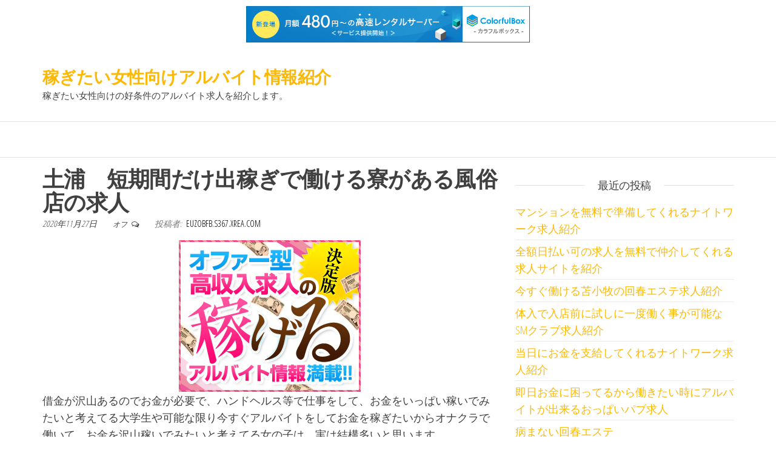

--- FILE ---
content_type: text/html; charset=UTF-8
request_url: http://euzobfb.s367.xrea.com/?p=150
body_size: 8684
content:
<!DOCTYPE html>
<html lang="ja">
    <head>
        <meta charset="UTF-8">
        <meta name="viewport" content="width=device-width, initial-scale=1">
        <link rel="profile" href="http://gmpg.org/xfn/11">
        <title>土浦　短期間だけ出稼ぎで働ける寮がある風俗店の求人 &#8211; 稼ぎたい女性向けアルバイト情報紹介</title>
<meta name='robots' content='max-image-preview:large' />
<link rel='dns-prefetch' href='//fonts.googleapis.com' />
<link href='https://fonts.gstatic.com' crossorigin rel='preconnect' />
<link rel="alternate" type="application/rss+xml" title="稼ぎたい女性向けアルバイト情報紹介 &raquo; フィード" href="http://euzobfb.s367.xrea.com/?feed=rss2" />
<link rel="alternate" type="application/rss+xml" title="稼ぎたい女性向けアルバイト情報紹介 &raquo; コメントフィード" href="http://euzobfb.s367.xrea.com/?feed=comments-rss2" />
<script type="text/javascript">
window._wpemojiSettings = {"baseUrl":"https:\/\/s.w.org\/images\/core\/emoji\/14.0.0\/72x72\/","ext":".png","svgUrl":"https:\/\/s.w.org\/images\/core\/emoji\/14.0.0\/svg\/","svgExt":".svg","source":{"concatemoji":"http:\/\/euzobfb.s367.xrea.com\/wp-includes\/js\/wp-emoji-release.min.js?ver=6.2.8"}};
/*! This file is auto-generated */
!function(e,a,t){var n,r,o,i=a.createElement("canvas"),p=i.getContext&&i.getContext("2d");function s(e,t){p.clearRect(0,0,i.width,i.height),p.fillText(e,0,0);e=i.toDataURL();return p.clearRect(0,0,i.width,i.height),p.fillText(t,0,0),e===i.toDataURL()}function c(e){var t=a.createElement("script");t.src=e,t.defer=t.type="text/javascript",a.getElementsByTagName("head")[0].appendChild(t)}for(o=Array("flag","emoji"),t.supports={everything:!0,everythingExceptFlag:!0},r=0;r<o.length;r++)t.supports[o[r]]=function(e){if(p&&p.fillText)switch(p.textBaseline="top",p.font="600 32px Arial",e){case"flag":return s("\ud83c\udff3\ufe0f\u200d\u26a7\ufe0f","\ud83c\udff3\ufe0f\u200b\u26a7\ufe0f")?!1:!s("\ud83c\uddfa\ud83c\uddf3","\ud83c\uddfa\u200b\ud83c\uddf3")&&!s("\ud83c\udff4\udb40\udc67\udb40\udc62\udb40\udc65\udb40\udc6e\udb40\udc67\udb40\udc7f","\ud83c\udff4\u200b\udb40\udc67\u200b\udb40\udc62\u200b\udb40\udc65\u200b\udb40\udc6e\u200b\udb40\udc67\u200b\udb40\udc7f");case"emoji":return!s("\ud83e\udef1\ud83c\udffb\u200d\ud83e\udef2\ud83c\udfff","\ud83e\udef1\ud83c\udffb\u200b\ud83e\udef2\ud83c\udfff")}return!1}(o[r]),t.supports.everything=t.supports.everything&&t.supports[o[r]],"flag"!==o[r]&&(t.supports.everythingExceptFlag=t.supports.everythingExceptFlag&&t.supports[o[r]]);t.supports.everythingExceptFlag=t.supports.everythingExceptFlag&&!t.supports.flag,t.DOMReady=!1,t.readyCallback=function(){t.DOMReady=!0},t.supports.everything||(n=function(){t.readyCallback()},a.addEventListener?(a.addEventListener("DOMContentLoaded",n,!1),e.addEventListener("load",n,!1)):(e.attachEvent("onload",n),a.attachEvent("onreadystatechange",function(){"complete"===a.readyState&&t.readyCallback()})),(e=t.source||{}).concatemoji?c(e.concatemoji):e.wpemoji&&e.twemoji&&(c(e.twemoji),c(e.wpemoji)))}(window,document,window._wpemojiSettings);
</script>
<style type="text/css">
img.wp-smiley,
img.emoji {
	display: inline !important;
	border: none !important;
	box-shadow: none !important;
	height: 1em !important;
	width: 1em !important;
	margin: 0 0.07em !important;
	vertical-align: -0.1em !important;
	background: none !important;
	padding: 0 !important;
}
</style>
	<link rel='stylesheet' id='wp-block-library-css' href='http://euzobfb.s367.xrea.com/wp-includes/css/dist/block-library/style.min.css?ver=6.2.8' type='text/css' media='all' />
<link rel='stylesheet' id='classic-theme-styles-css' href='http://euzobfb.s367.xrea.com/wp-includes/css/classic-themes.min.css?ver=6.2.8' type='text/css' media='all' />
<style id='global-styles-inline-css' type='text/css'>
body{--wp--preset--color--black: #000000;--wp--preset--color--cyan-bluish-gray: #abb8c3;--wp--preset--color--white: #ffffff;--wp--preset--color--pale-pink: #f78da7;--wp--preset--color--vivid-red: #cf2e2e;--wp--preset--color--luminous-vivid-orange: #ff6900;--wp--preset--color--luminous-vivid-amber: #fcb900;--wp--preset--color--light-green-cyan: #7bdcb5;--wp--preset--color--vivid-green-cyan: #00d084;--wp--preset--color--pale-cyan-blue: #8ed1fc;--wp--preset--color--vivid-cyan-blue: #0693e3;--wp--preset--color--vivid-purple: #9b51e0;--wp--preset--gradient--vivid-cyan-blue-to-vivid-purple: linear-gradient(135deg,rgba(6,147,227,1) 0%,rgb(155,81,224) 100%);--wp--preset--gradient--light-green-cyan-to-vivid-green-cyan: linear-gradient(135deg,rgb(122,220,180) 0%,rgb(0,208,130) 100%);--wp--preset--gradient--luminous-vivid-amber-to-luminous-vivid-orange: linear-gradient(135deg,rgba(252,185,0,1) 0%,rgba(255,105,0,1) 100%);--wp--preset--gradient--luminous-vivid-orange-to-vivid-red: linear-gradient(135deg,rgba(255,105,0,1) 0%,rgb(207,46,46) 100%);--wp--preset--gradient--very-light-gray-to-cyan-bluish-gray: linear-gradient(135deg,rgb(238,238,238) 0%,rgb(169,184,195) 100%);--wp--preset--gradient--cool-to-warm-spectrum: linear-gradient(135deg,rgb(74,234,220) 0%,rgb(151,120,209) 20%,rgb(207,42,186) 40%,rgb(238,44,130) 60%,rgb(251,105,98) 80%,rgb(254,248,76) 100%);--wp--preset--gradient--blush-light-purple: linear-gradient(135deg,rgb(255,206,236) 0%,rgb(152,150,240) 100%);--wp--preset--gradient--blush-bordeaux: linear-gradient(135deg,rgb(254,205,165) 0%,rgb(254,45,45) 50%,rgb(107,0,62) 100%);--wp--preset--gradient--luminous-dusk: linear-gradient(135deg,rgb(255,203,112) 0%,rgb(199,81,192) 50%,rgb(65,88,208) 100%);--wp--preset--gradient--pale-ocean: linear-gradient(135deg,rgb(255,245,203) 0%,rgb(182,227,212) 50%,rgb(51,167,181) 100%);--wp--preset--gradient--electric-grass: linear-gradient(135deg,rgb(202,248,128) 0%,rgb(113,206,126) 100%);--wp--preset--gradient--midnight: linear-gradient(135deg,rgb(2,3,129) 0%,rgb(40,116,252) 100%);--wp--preset--duotone--dark-grayscale: url('#wp-duotone-dark-grayscale');--wp--preset--duotone--grayscale: url('#wp-duotone-grayscale');--wp--preset--duotone--purple-yellow: url('#wp-duotone-purple-yellow');--wp--preset--duotone--blue-red: url('#wp-duotone-blue-red');--wp--preset--duotone--midnight: url('#wp-duotone-midnight');--wp--preset--duotone--magenta-yellow: url('#wp-duotone-magenta-yellow');--wp--preset--duotone--purple-green: url('#wp-duotone-purple-green');--wp--preset--duotone--blue-orange: url('#wp-duotone-blue-orange');--wp--preset--font-size--small: 13px;--wp--preset--font-size--medium: 20px;--wp--preset--font-size--large: 36px;--wp--preset--font-size--x-large: 42px;--wp--preset--spacing--20: 0.44rem;--wp--preset--spacing--30: 0.67rem;--wp--preset--spacing--40: 1rem;--wp--preset--spacing--50: 1.5rem;--wp--preset--spacing--60: 2.25rem;--wp--preset--spacing--70: 3.38rem;--wp--preset--spacing--80: 5.06rem;--wp--preset--shadow--natural: 6px 6px 9px rgba(0, 0, 0, 0.2);--wp--preset--shadow--deep: 12px 12px 50px rgba(0, 0, 0, 0.4);--wp--preset--shadow--sharp: 6px 6px 0px rgba(0, 0, 0, 0.2);--wp--preset--shadow--outlined: 6px 6px 0px -3px rgba(255, 255, 255, 1), 6px 6px rgba(0, 0, 0, 1);--wp--preset--shadow--crisp: 6px 6px 0px rgba(0, 0, 0, 1);}:where(.is-layout-flex){gap: 0.5em;}body .is-layout-flow > .alignleft{float: left;margin-inline-start: 0;margin-inline-end: 2em;}body .is-layout-flow > .alignright{float: right;margin-inline-start: 2em;margin-inline-end: 0;}body .is-layout-flow > .aligncenter{margin-left: auto !important;margin-right: auto !important;}body .is-layout-constrained > .alignleft{float: left;margin-inline-start: 0;margin-inline-end: 2em;}body .is-layout-constrained > .alignright{float: right;margin-inline-start: 2em;margin-inline-end: 0;}body .is-layout-constrained > .aligncenter{margin-left: auto !important;margin-right: auto !important;}body .is-layout-constrained > :where(:not(.alignleft):not(.alignright):not(.alignfull)){max-width: var(--wp--style--global--content-size);margin-left: auto !important;margin-right: auto !important;}body .is-layout-constrained > .alignwide{max-width: var(--wp--style--global--wide-size);}body .is-layout-flex{display: flex;}body .is-layout-flex{flex-wrap: wrap;align-items: center;}body .is-layout-flex > *{margin: 0;}:where(.wp-block-columns.is-layout-flex){gap: 2em;}.has-black-color{color: var(--wp--preset--color--black) !important;}.has-cyan-bluish-gray-color{color: var(--wp--preset--color--cyan-bluish-gray) !important;}.has-white-color{color: var(--wp--preset--color--white) !important;}.has-pale-pink-color{color: var(--wp--preset--color--pale-pink) !important;}.has-vivid-red-color{color: var(--wp--preset--color--vivid-red) !important;}.has-luminous-vivid-orange-color{color: var(--wp--preset--color--luminous-vivid-orange) !important;}.has-luminous-vivid-amber-color{color: var(--wp--preset--color--luminous-vivid-amber) !important;}.has-light-green-cyan-color{color: var(--wp--preset--color--light-green-cyan) !important;}.has-vivid-green-cyan-color{color: var(--wp--preset--color--vivid-green-cyan) !important;}.has-pale-cyan-blue-color{color: var(--wp--preset--color--pale-cyan-blue) !important;}.has-vivid-cyan-blue-color{color: var(--wp--preset--color--vivid-cyan-blue) !important;}.has-vivid-purple-color{color: var(--wp--preset--color--vivid-purple) !important;}.has-black-background-color{background-color: var(--wp--preset--color--black) !important;}.has-cyan-bluish-gray-background-color{background-color: var(--wp--preset--color--cyan-bluish-gray) !important;}.has-white-background-color{background-color: var(--wp--preset--color--white) !important;}.has-pale-pink-background-color{background-color: var(--wp--preset--color--pale-pink) !important;}.has-vivid-red-background-color{background-color: var(--wp--preset--color--vivid-red) !important;}.has-luminous-vivid-orange-background-color{background-color: var(--wp--preset--color--luminous-vivid-orange) !important;}.has-luminous-vivid-amber-background-color{background-color: var(--wp--preset--color--luminous-vivid-amber) !important;}.has-light-green-cyan-background-color{background-color: var(--wp--preset--color--light-green-cyan) !important;}.has-vivid-green-cyan-background-color{background-color: var(--wp--preset--color--vivid-green-cyan) !important;}.has-pale-cyan-blue-background-color{background-color: var(--wp--preset--color--pale-cyan-blue) !important;}.has-vivid-cyan-blue-background-color{background-color: var(--wp--preset--color--vivid-cyan-blue) !important;}.has-vivid-purple-background-color{background-color: var(--wp--preset--color--vivid-purple) !important;}.has-black-border-color{border-color: var(--wp--preset--color--black) !important;}.has-cyan-bluish-gray-border-color{border-color: var(--wp--preset--color--cyan-bluish-gray) !important;}.has-white-border-color{border-color: var(--wp--preset--color--white) !important;}.has-pale-pink-border-color{border-color: var(--wp--preset--color--pale-pink) !important;}.has-vivid-red-border-color{border-color: var(--wp--preset--color--vivid-red) !important;}.has-luminous-vivid-orange-border-color{border-color: var(--wp--preset--color--luminous-vivid-orange) !important;}.has-luminous-vivid-amber-border-color{border-color: var(--wp--preset--color--luminous-vivid-amber) !important;}.has-light-green-cyan-border-color{border-color: var(--wp--preset--color--light-green-cyan) !important;}.has-vivid-green-cyan-border-color{border-color: var(--wp--preset--color--vivid-green-cyan) !important;}.has-pale-cyan-blue-border-color{border-color: var(--wp--preset--color--pale-cyan-blue) !important;}.has-vivid-cyan-blue-border-color{border-color: var(--wp--preset--color--vivid-cyan-blue) !important;}.has-vivid-purple-border-color{border-color: var(--wp--preset--color--vivid-purple) !important;}.has-vivid-cyan-blue-to-vivid-purple-gradient-background{background: var(--wp--preset--gradient--vivid-cyan-blue-to-vivid-purple) !important;}.has-light-green-cyan-to-vivid-green-cyan-gradient-background{background: var(--wp--preset--gradient--light-green-cyan-to-vivid-green-cyan) !important;}.has-luminous-vivid-amber-to-luminous-vivid-orange-gradient-background{background: var(--wp--preset--gradient--luminous-vivid-amber-to-luminous-vivid-orange) !important;}.has-luminous-vivid-orange-to-vivid-red-gradient-background{background: var(--wp--preset--gradient--luminous-vivid-orange-to-vivid-red) !important;}.has-very-light-gray-to-cyan-bluish-gray-gradient-background{background: var(--wp--preset--gradient--very-light-gray-to-cyan-bluish-gray) !important;}.has-cool-to-warm-spectrum-gradient-background{background: var(--wp--preset--gradient--cool-to-warm-spectrum) !important;}.has-blush-light-purple-gradient-background{background: var(--wp--preset--gradient--blush-light-purple) !important;}.has-blush-bordeaux-gradient-background{background: var(--wp--preset--gradient--blush-bordeaux) !important;}.has-luminous-dusk-gradient-background{background: var(--wp--preset--gradient--luminous-dusk) !important;}.has-pale-ocean-gradient-background{background: var(--wp--preset--gradient--pale-ocean) !important;}.has-electric-grass-gradient-background{background: var(--wp--preset--gradient--electric-grass) !important;}.has-midnight-gradient-background{background: var(--wp--preset--gradient--midnight) !important;}.has-small-font-size{font-size: var(--wp--preset--font-size--small) !important;}.has-medium-font-size{font-size: var(--wp--preset--font-size--medium) !important;}.has-large-font-size{font-size: var(--wp--preset--font-size--large) !important;}.has-x-large-font-size{font-size: var(--wp--preset--font-size--x-large) !important;}
.wp-block-navigation a:where(:not(.wp-element-button)){color: inherit;}
:where(.wp-block-columns.is-layout-flex){gap: 2em;}
.wp-block-pullquote{font-size: 1.5em;line-height: 1.6;}
</style>
<link rel='stylesheet' id='envo-ecommerce-fonts-css' href='https://fonts.googleapis.com/css?family=Open+Sans+Condensed%3A300%2C500%2C700&#038;subset=cyrillic%2Ccyrillic-ext%2Cgreek%2Cgreek-ext%2Clatin-ext%2Cvietnamese' type='text/css' media='all' />
<link rel='stylesheet' id='bootstrap-css' href='http://euzobfb.s367.xrea.com/wp-content/themes/envo-ecommerce/css/bootstrap.css?ver=3.3.7' type='text/css' media='all' />
<link rel='stylesheet' id='mmenu-light-css' href='http://euzobfb.s367.xrea.com/wp-content/themes/envo-ecommerce/css/mmenu-light.css?ver=1.0.11' type='text/css' media='all' />
<link rel='stylesheet' id='envo-ecommerce-stylesheet-css' href='http://euzobfb.s367.xrea.com/wp-content/themes/envo-ecommerce/style.css?ver=1.0.11' type='text/css' media='all' />
<link rel='stylesheet' id='font-awesome-css' href='http://euzobfb.s367.xrea.com/wp-content/themes/envo-ecommerce/css/font-awesome.min.css?ver=4.7.0' type='text/css' media='all' />
<script type='text/javascript' src='http://euzobfb.s367.xrea.com/wp-includes/js/jquery/jquery.min.js?ver=3.6.4' id='jquery-core-js'></script>
<script type='text/javascript' src='http://euzobfb.s367.xrea.com/wp-includes/js/jquery/jquery-migrate.min.js?ver=3.4.0' id='jquery-migrate-js'></script>
<link rel="https://api.w.org/" href="http://euzobfb.s367.xrea.com/index.php?rest_route=/" /><link rel="alternate" type="application/json" href="http://euzobfb.s367.xrea.com/index.php?rest_route=/wp/v2/posts/150" /><link rel="EditURI" type="application/rsd+xml" title="RSD" href="http://euzobfb.s367.xrea.com/xmlrpc.php?rsd" />
<link rel="wlwmanifest" type="application/wlwmanifest+xml" href="http://euzobfb.s367.xrea.com/wp-includes/wlwmanifest.xml" />
<meta name="generator" content="WordPress 6.2.8" />
<link rel="canonical" href="http://euzobfb.s367.xrea.com/?p=150" />
<link rel='shortlink' href='http://euzobfb.s367.xrea.com/?p=150' />
<link rel="alternate" type="application/json+oembed" href="http://euzobfb.s367.xrea.com/index.php?rest_route=%2Foembed%2F1.0%2Fembed&#038;url=http%3A%2F%2Feuzobfb.s367.xrea.com%2F%3Fp%3D150" />
<link rel="alternate" type="text/xml+oembed" href="http://euzobfb.s367.xrea.com/index.php?rest_route=%2Foembed%2F1.0%2Fembed&#038;url=http%3A%2F%2Feuzobfb.s367.xrea.com%2F%3Fp%3D150&#038;format=xml" />
    
<script type="text/javascript" charset="UTF-8" src="//cache1.value-domain.com/xrea_header.js" async="async"></script>
</head>
    <body id="blog" class="post-template-default single single-post postid-150 single-format-standard">
        <svg xmlns="http://www.w3.org/2000/svg" viewBox="0 0 0 0" width="0" height="0" focusable="false" role="none" style="visibility: hidden; position: absolute; left: -9999px; overflow: hidden;" ><defs><filter id="wp-duotone-dark-grayscale"><feColorMatrix color-interpolation-filters="sRGB" type="matrix" values=" .299 .587 .114 0 0 .299 .587 .114 0 0 .299 .587 .114 0 0 .299 .587 .114 0 0 " /><feComponentTransfer color-interpolation-filters="sRGB" ><feFuncR type="table" tableValues="0 0.49803921568627" /><feFuncG type="table" tableValues="0 0.49803921568627" /><feFuncB type="table" tableValues="0 0.49803921568627" /><feFuncA type="table" tableValues="1 1" /></feComponentTransfer><feComposite in2="SourceGraphic" operator="in" /></filter></defs></svg><svg xmlns="http://www.w3.org/2000/svg" viewBox="0 0 0 0" width="0" height="0" focusable="false" role="none" style="visibility: hidden; position: absolute; left: -9999px; overflow: hidden;" ><defs><filter id="wp-duotone-grayscale"><feColorMatrix color-interpolation-filters="sRGB" type="matrix" values=" .299 .587 .114 0 0 .299 .587 .114 0 0 .299 .587 .114 0 0 .299 .587 .114 0 0 " /><feComponentTransfer color-interpolation-filters="sRGB" ><feFuncR type="table" tableValues="0 1" /><feFuncG type="table" tableValues="0 1" /><feFuncB type="table" tableValues="0 1" /><feFuncA type="table" tableValues="1 1" /></feComponentTransfer><feComposite in2="SourceGraphic" operator="in" /></filter></defs></svg><svg xmlns="http://www.w3.org/2000/svg" viewBox="0 0 0 0" width="0" height="0" focusable="false" role="none" style="visibility: hidden; position: absolute; left: -9999px; overflow: hidden;" ><defs><filter id="wp-duotone-purple-yellow"><feColorMatrix color-interpolation-filters="sRGB" type="matrix" values=" .299 .587 .114 0 0 .299 .587 .114 0 0 .299 .587 .114 0 0 .299 .587 .114 0 0 " /><feComponentTransfer color-interpolation-filters="sRGB" ><feFuncR type="table" tableValues="0.54901960784314 0.98823529411765" /><feFuncG type="table" tableValues="0 1" /><feFuncB type="table" tableValues="0.71764705882353 0.25490196078431" /><feFuncA type="table" tableValues="1 1" /></feComponentTransfer><feComposite in2="SourceGraphic" operator="in" /></filter></defs></svg><svg xmlns="http://www.w3.org/2000/svg" viewBox="0 0 0 0" width="0" height="0" focusable="false" role="none" style="visibility: hidden; position: absolute; left: -9999px; overflow: hidden;" ><defs><filter id="wp-duotone-blue-red"><feColorMatrix color-interpolation-filters="sRGB" type="matrix" values=" .299 .587 .114 0 0 .299 .587 .114 0 0 .299 .587 .114 0 0 .299 .587 .114 0 0 " /><feComponentTransfer color-interpolation-filters="sRGB" ><feFuncR type="table" tableValues="0 1" /><feFuncG type="table" tableValues="0 0.27843137254902" /><feFuncB type="table" tableValues="0.5921568627451 0.27843137254902" /><feFuncA type="table" tableValues="1 1" /></feComponentTransfer><feComposite in2="SourceGraphic" operator="in" /></filter></defs></svg><svg xmlns="http://www.w3.org/2000/svg" viewBox="0 0 0 0" width="0" height="0" focusable="false" role="none" style="visibility: hidden; position: absolute; left: -9999px; overflow: hidden;" ><defs><filter id="wp-duotone-midnight"><feColorMatrix color-interpolation-filters="sRGB" type="matrix" values=" .299 .587 .114 0 0 .299 .587 .114 0 0 .299 .587 .114 0 0 .299 .587 .114 0 0 " /><feComponentTransfer color-interpolation-filters="sRGB" ><feFuncR type="table" tableValues="0 0" /><feFuncG type="table" tableValues="0 0.64705882352941" /><feFuncB type="table" tableValues="0 1" /><feFuncA type="table" tableValues="1 1" /></feComponentTransfer><feComposite in2="SourceGraphic" operator="in" /></filter></defs></svg><svg xmlns="http://www.w3.org/2000/svg" viewBox="0 0 0 0" width="0" height="0" focusable="false" role="none" style="visibility: hidden; position: absolute; left: -9999px; overflow: hidden;" ><defs><filter id="wp-duotone-magenta-yellow"><feColorMatrix color-interpolation-filters="sRGB" type="matrix" values=" .299 .587 .114 0 0 .299 .587 .114 0 0 .299 .587 .114 0 0 .299 .587 .114 0 0 " /><feComponentTransfer color-interpolation-filters="sRGB" ><feFuncR type="table" tableValues="0.78039215686275 1" /><feFuncG type="table" tableValues="0 0.94901960784314" /><feFuncB type="table" tableValues="0.35294117647059 0.47058823529412" /><feFuncA type="table" tableValues="1 1" /></feComponentTransfer><feComposite in2="SourceGraphic" operator="in" /></filter></defs></svg><svg xmlns="http://www.w3.org/2000/svg" viewBox="0 0 0 0" width="0" height="0" focusable="false" role="none" style="visibility: hidden; position: absolute; left: -9999px; overflow: hidden;" ><defs><filter id="wp-duotone-purple-green"><feColorMatrix color-interpolation-filters="sRGB" type="matrix" values=" .299 .587 .114 0 0 .299 .587 .114 0 0 .299 .587 .114 0 0 .299 .587 .114 0 0 " /><feComponentTransfer color-interpolation-filters="sRGB" ><feFuncR type="table" tableValues="0.65098039215686 0.40392156862745" /><feFuncG type="table" tableValues="0 1" /><feFuncB type="table" tableValues="0.44705882352941 0.4" /><feFuncA type="table" tableValues="1 1" /></feComponentTransfer><feComposite in2="SourceGraphic" operator="in" /></filter></defs></svg><svg xmlns="http://www.w3.org/2000/svg" viewBox="0 0 0 0" width="0" height="0" focusable="false" role="none" style="visibility: hidden; position: absolute; left: -9999px; overflow: hidden;" ><defs><filter id="wp-duotone-blue-orange"><feColorMatrix color-interpolation-filters="sRGB" type="matrix" values=" .299 .587 .114 0 0 .299 .587 .114 0 0 .299 .587 .114 0 0 .299 .587 .114 0 0 " /><feComponentTransfer color-interpolation-filters="sRGB" ><feFuncR type="table" tableValues="0.098039215686275 1" /><feFuncG type="table" tableValues="0 0.66274509803922" /><feFuncB type="table" tableValues="0.84705882352941 0.41960784313725" /><feFuncA type="table" tableValues="1 1" /></feComponentTransfer><feComposite in2="SourceGraphic" operator="in" /></filter></defs></svg>        <div class="page-wrap">
            <div class="site-header container-fluid">
	<div class="container" >
		<div class="heading-row row" >
			<div class="site-heading col-md-6 col-xs-12" >
				<div class="site-branding-logo">
									</div>
				<div class="site-branding-text">
											<p class="site-title"><a href="http://euzobfb.s367.xrea.com/" rel="home">稼ぎたい女性向けアルバイト情報紹介</a></p>
					
											<p class="site-description">
							稼ぎたい女性向けの好条件のアルバイト求人を紹介します。						</p>
									</div><!-- .site-branding-text -->
			</div>
			<div class="col-md-6 col-xs-12">
											</div>
						</div>
		</div>
	</div>
	 
	<div class="main-menu">
		<nav id="site-navigation" class="navbar navbar-default">     
			<div class="container">   
				<div class="navbar-header">
									</div>
							</div>
					</nav> 
	</div>
	
<div class="container main-container" role="main">
	<div class="page-area">
		
<!-- start content container -->
<!-- start content container -->
<div class="row">      
	<article class="col-md-8">
		                         
				<div class="post-150 post type-post status-publish format-standard hentry category-1">
										<div class="single-head">
						<h1 class="single-title">土浦　短期間だけ出稼ぎで働ける寮がある風俗店の求人</h1>						        <span class="posted-date">
            2020年11月27日        </span>
        <span class="comments-meta">
            オフ            <i class="fa fa-comments-o"></i>
        </span>
        						        <span class="author-meta">
            <span class="author-meta-by">投稿者:</span>
            <a href="http://euzobfb.s367.xrea.com/?author=1">
                euzobfb.s367.xrea.com            </a>
        </span>
        					</div>
					<div class="single-content">
						<div class="single-entry-summary">
							 
							<div align="center"><a href="http://website01.xsrv.jp/wie/ap"><img decoding="async" src="http://website01.xsrv.jp/wie/ap_banner" width="300" height="250" border="0" /></a></div>
<p>借金が沢山あるのでお金が必要で、ハンドヘルス等で仕事をして、お金をいっぱい稼いでみたいと考えてる大学生や可能な限り今すぐアルバイトをしてお金を稼ぎたいからオナクラで働いて、お金を沢山稼いでみたいと考えてる女の子は、実は結構多いと思います。<br />そういう人とかには、このサイトに掲載している風俗バイト求人サイトが良いです。<br />ですが、風俗未経験の女の子が働き始めるなら、家族だったり友人に内緒で働きたいと思いますよね？親だったり友人に内緒で仕事をするなら、家から可能なだけ離れてる土浦のソープランドでしたり、体験入店で本入店前に試しに１日働く事が可能な土浦のデリヘル店等でバイトをしてみるのが良いかも知れないです。<br />可能なだけ住んでいる地域から遠く離れたのだったら、風俗で仕事をしてるのが知ってる人や家族に知られる心配も無いでしょう。<br />家から可能な限り遠い土浦の寮のあるセクシーパブとか、土浦の知り合いに秘密で出来る寮有の風俗エステを探すのなら女性向け求人情報サイトに会員登録して、短期間だけ出稼ぎが可能な寮がある求人を探してみると良いと思います。</p>
<div align="center"><a href="http://website01.xsrv.jp/wie/ap"><img decoding="async" loading="lazy" src="http://website01.xsrv.jp/button.jpg" width="350" height="65" border="0" /></a></div>
<p><span id="more-150"></span>家を提供してくれて日払いで生活費も貰える寮有の土浦の回春エステ店や、いちゃキャバ店だったり、体入で本入店前に試しに一度働く事が可能な土浦の風俗エステ嬢募集等はありましたか？高収入バイト求人サイトに登録すれば分かると思いますけど、土浦の彼氏に知られずに働ける寮有の風俗店は当然、アリバイの為のお店があるアリバイ対策がしっかりしてるセクキャバ店の求人を、今すぐ仲介してくれます。<br />ですから、可能な限り今すぐ働いていっぱいお金を稼ぎたい茨城県の20代の女の子でしたり、茨城県で女の子がやるような普通の仕事を毎日してるのに、低時給で全然お金を稼げないと思ってる茨城県の女性とかに、凄く試しに使って欲しいです。<br />アリバイ用の架空の店舗があるアリバイ対策をしっかり用意してくれる土浦の風俗エステ店でしたら、彼に働いてる事実を悟られる危険も少ないので安心出来ます。<br />土浦へ家族に極秘で引っ越してきて、土浦の恋人に知られずに働ける寮完備のオナクラ店とかの風俗店で、試しにバイトをしてお金を稼いでみませんか？やりたい大学生だったら、↓に掲載している良い求人が多数ある、当サイトお勧めのバイト求人情報サイトに土浦の知ってる人に内緒で出来る寮完備の風俗求人を斡旋して貰い、体入をしてみてください。<br />高収入アルバイト求人サイトを使ってお店を仲介して貰いたい女の子はこちらからどうぞ。</p>
<div align="center"><a href="http://website01.xsrv.jp/wie/ap"><img decoding="async" src="http://website01.xsrv.jp/wie/ap_banner" width="300" height="250" border="0" /></a></div>
<p><!--trackback:-->	</p>
<li><a href="http://atcz25.info/?p=2551" target="_blank" rel="noopener noreferrer">スマホがあればバイトが出来るライブチャットの仕事求人</a></li>
<p><!--trackback:-->	</p>
<li><a href="http://lpfhgwty.s376.xrea.com/?p=2616" target="_blank" rel="noopener noreferrer">東京　自宅でアルバイトが出来る、在宅のチャットレディ求人</a></li>
<p><!--trackback:-->	</p>
<li><a href="http://zgbjxnby.s363.xrea.com/?p=1411" target="_blank" rel="noopener noreferrer">浦和　裸になる必要が無いオナクラ求人</a></li>
<p></p>
<li><a href="https://xn--gmq8a582nn8o.x0.com/nightwork/3680/">東新町　アリバイ対策万全　ナイトワーク求人</a></li>
<p></p>
<li><a href="https://xn--gmq8a582nn8o.x0.com/onanieclub/3470/">千種　アリバイ対策万全　オナクラ求人</a></li>
<p></p>
							 
						</div><!-- .single-entry-summary -->
												<div class="entry-footer"><div class="cat-links"><span class="space-right">カテゴリー</span><a href="http://euzobfb.s367.xrea.com/?cat=1">未分類</a></div></div>					</div>
					
	<nav class="navigation post-navigation" aria-label="投稿">
		<h2 class="screen-reader-text">投稿ナビゲーション</h2>
		<div class="nav-links"><div class="nav-previous"><a href="http://euzobfb.s367.xrea.com/?p=148" rel="prev"><span class="screen-reader-text">過去の投稿</span><span aria-hidden="true" class="nav-subtitle">前</span> <span class="nav-title"><span class="nav-title-icon-wrapper"><i class="fa fa-angle-double-left" aria-hidden="true"></i></span>河原町　裸にならなくてもよくて手でするだけでOKのオナクラ求人</span></a></div><div class="nav-next"><a href="http://euzobfb.s367.xrea.com/?p=152" rel="next"><span class="screen-reader-text">次の投稿</span><span aria-hidden="true" class="nav-subtitle">次</span> <span class="nav-title">緊急事態宣言中でも外に出ずに携帯だけでアルバイトが出来るチャットガール求人を紹介<span class="nav-title-icon-wrapper"><i class="fa fa-angle-double-right" aria-hidden="true"></i></span></span></a></div></div>
	</nav>											<div class="single-footer">
								<div id="comments" class="comments-template">
			</div>
	 
						</div>
									</div>        
			        
		    
	</article> 
		<aside id="sidebar" class="col-md-4">
		
		<div id="recent-posts-2" class="widget widget_recent_entries">
		<div class="widget-title"><h3>最近の投稿</h3></div>
		<ul>
											<li>
					<a href="http://euzobfb.s367.xrea.com/?p=6156">マンションを無料で準備してくれるナイトワーク求人紹介</a>
									</li>
											<li>
					<a href="http://euzobfb.s367.xrea.com/?p=6154">全額日払い可の求人を無料で仲介してくれる求人サイトを紹介</a>
									</li>
											<li>
					<a href="http://euzobfb.s367.xrea.com/?p=6152">今すぐ働ける苫小牧の回春エステ求人紹介</a>
									</li>
											<li>
					<a href="http://euzobfb.s367.xrea.com/?p=6150">体入で入店前に試しに一度働く事が可能なSMクラブ求人紹介</a>
									</li>
											<li>
					<a href="http://euzobfb.s367.xrea.com/?p=6148">当日にお金を支給してくれるナイトワーク求人紹介</a>
									</li>
											<li>
					<a href="http://euzobfb.s367.xrea.com/?p=6146">即日お金に困ってるから働きたい時にアルバイトが出来るおっぱいパブ求人</a>
									</li>
											<li>
					<a href="http://euzobfb.s367.xrea.com/?p=6144">病まない回春エステ</a>
									</li>
											<li>
					<a href="http://euzobfb.s367.xrea.com/?p=6142">ぽちゃでも採用される体型不問の求人を携帯で見つけられる求人サイトを紹介</a>
									</li>
											<li>
					<a href="http://euzobfb.s367.xrea.com/?p=6140">30代でも働かせてくれる年齢不問の熟女キャバクラ求人紹介</a>
									</li>
											<li>
					<a href="http://euzobfb.s367.xrea.com/?p=6138">小田原　おばさんでも賃金が良いスナック求人</a>
									</li>
											<li>
					<a href="http://euzobfb.s367.xrea.com/?p=6136">おばさんでも働ける習志野の箱ヘル求人紹介</a>
									</li>
											<li>
					<a href="http://euzobfb.s367.xrea.com/?p=6134">ぽちゃOKのナイトワーク求人紹介</a>
									</li>
											<li>
					<a href="http://euzobfb.s367.xrea.com/?p=6132">柏　自慰を見てるだけで仕事になるオナクラ求人</a>
									</li>
											<li>
					<a href="http://euzobfb.s367.xrea.com/?p=6130">加古川　若くなくてもOKなキャバクラ求人</a>
									</li>
											<li>
					<a href="http://euzobfb.s367.xrea.com/?p=6128">難波　デブでも働ける夜のバイト求人紹介</a>
									</li>
											<li>
					<a href="http://euzobfb.s367.xrea.com/?p=6126">今すぐ働ける今里のおっぱいパブ求人紹介</a>
									</li>
											<li>
					<a href="http://euzobfb.s367.xrea.com/?p=6124">体入で、正式入店前に試しに働けるリフレ求人紹介</a>
									</li>
											<li>
					<a href="http://euzobfb.s367.xrea.com/?p=6122">アリバイ用のお店があるアリバイ対策が万全のガールズバー求人紹介</a>
									</li>
											<li>
					<a href="http://euzobfb.s367.xrea.com/?p=6120">体入歓迎の水商売求人紹介</a>
									</li>
											<li>
					<a href="http://euzobfb.s367.xrea.com/?p=6118">明大前　若くなくても賃金が高額なおっぱいパブ求人</a>
									</li>
					</ul>

		</div><div id="archives-2" class="widget widget_archive"><div class="widget-title"><h3>アーカイブ</h3></div>
			<ul>
					<li><a href='http://euzobfb.s367.xrea.com/?m=202601'>2026年1月</a></li>
	<li><a href='http://euzobfb.s367.xrea.com/?m=202512'>2025年12月</a></li>
	<li><a href='http://euzobfb.s367.xrea.com/?m=202511'>2025年11月</a></li>
	<li><a href='http://euzobfb.s367.xrea.com/?m=202510'>2025年10月</a></li>
	<li><a href='http://euzobfb.s367.xrea.com/?m=202509'>2025年9月</a></li>
	<li><a href='http://euzobfb.s367.xrea.com/?m=202508'>2025年8月</a></li>
	<li><a href='http://euzobfb.s367.xrea.com/?m=202507'>2025年7月</a></li>
	<li><a href='http://euzobfb.s367.xrea.com/?m=202506'>2025年6月</a></li>
	<li><a href='http://euzobfb.s367.xrea.com/?m=202505'>2025年5月</a></li>
	<li><a href='http://euzobfb.s367.xrea.com/?m=202504'>2025年4月</a></li>
	<li><a href='http://euzobfb.s367.xrea.com/?m=202503'>2025年3月</a></li>
	<li><a href='http://euzobfb.s367.xrea.com/?m=202502'>2025年2月</a></li>
	<li><a href='http://euzobfb.s367.xrea.com/?m=202501'>2025年1月</a></li>
	<li><a href='http://euzobfb.s367.xrea.com/?m=202412'>2024年12月</a></li>
	<li><a href='http://euzobfb.s367.xrea.com/?m=202411'>2024年11月</a></li>
	<li><a href='http://euzobfb.s367.xrea.com/?m=202410'>2024年10月</a></li>
	<li><a href='http://euzobfb.s367.xrea.com/?m=202409'>2024年9月</a></li>
	<li><a href='http://euzobfb.s367.xrea.com/?m=202408'>2024年8月</a></li>
	<li><a href='http://euzobfb.s367.xrea.com/?m=202407'>2024年7月</a></li>
	<li><a href='http://euzobfb.s367.xrea.com/?m=202406'>2024年6月</a></li>
	<li><a href='http://euzobfb.s367.xrea.com/?m=202405'>2024年5月</a></li>
	<li><a href='http://euzobfb.s367.xrea.com/?m=202404'>2024年4月</a></li>
	<li><a href='http://euzobfb.s367.xrea.com/?m=202403'>2024年3月</a></li>
	<li><a href='http://euzobfb.s367.xrea.com/?m=202402'>2024年2月</a></li>
	<li><a href='http://euzobfb.s367.xrea.com/?m=202401'>2024年1月</a></li>
	<li><a href='http://euzobfb.s367.xrea.com/?m=202312'>2023年12月</a></li>
	<li><a href='http://euzobfb.s367.xrea.com/?m=202311'>2023年11月</a></li>
	<li><a href='http://euzobfb.s367.xrea.com/?m=202310'>2023年10月</a></li>
	<li><a href='http://euzobfb.s367.xrea.com/?m=202309'>2023年9月</a></li>
	<li><a href='http://euzobfb.s367.xrea.com/?m=202308'>2023年8月</a></li>
	<li><a href='http://euzobfb.s367.xrea.com/?m=202307'>2023年7月</a></li>
	<li><a href='http://euzobfb.s367.xrea.com/?m=202306'>2023年6月</a></li>
	<li><a href='http://euzobfb.s367.xrea.com/?m=202305'>2023年5月</a></li>
	<li><a href='http://euzobfb.s367.xrea.com/?m=202304'>2023年4月</a></li>
	<li><a href='http://euzobfb.s367.xrea.com/?m=202303'>2023年3月</a></li>
	<li><a href='http://euzobfb.s367.xrea.com/?m=202302'>2023年2月</a></li>
	<li><a href='http://euzobfb.s367.xrea.com/?m=202301'>2023年1月</a></li>
	<li><a href='http://euzobfb.s367.xrea.com/?m=202212'>2022年12月</a></li>
	<li><a href='http://euzobfb.s367.xrea.com/?m=202211'>2022年11月</a></li>
	<li><a href='http://euzobfb.s367.xrea.com/?m=202210'>2022年10月</a></li>
	<li><a href='http://euzobfb.s367.xrea.com/?m=202209'>2022年9月</a></li>
	<li><a href='http://euzobfb.s367.xrea.com/?m=202208'>2022年8月</a></li>
	<li><a href='http://euzobfb.s367.xrea.com/?m=202207'>2022年7月</a></li>
	<li><a href='http://euzobfb.s367.xrea.com/?m=202206'>2022年6月</a></li>
	<li><a href='http://euzobfb.s367.xrea.com/?m=202205'>2022年5月</a></li>
	<li><a href='http://euzobfb.s367.xrea.com/?m=202204'>2022年4月</a></li>
	<li><a href='http://euzobfb.s367.xrea.com/?m=202203'>2022年3月</a></li>
	<li><a href='http://euzobfb.s367.xrea.com/?m=202202'>2022年2月</a></li>
	<li><a href='http://euzobfb.s367.xrea.com/?m=202201'>2022年1月</a></li>
	<li><a href='http://euzobfb.s367.xrea.com/?m=202112'>2021年12月</a></li>
	<li><a href='http://euzobfb.s367.xrea.com/?m=202111'>2021年11月</a></li>
	<li><a href='http://euzobfb.s367.xrea.com/?m=202110'>2021年10月</a></li>
	<li><a href='http://euzobfb.s367.xrea.com/?m=202109'>2021年9月</a></li>
	<li><a href='http://euzobfb.s367.xrea.com/?m=202108'>2021年8月</a></li>
	<li><a href='http://euzobfb.s367.xrea.com/?m=202107'>2021年7月</a></li>
	<li><a href='http://euzobfb.s367.xrea.com/?m=202106'>2021年6月</a></li>
	<li><a href='http://euzobfb.s367.xrea.com/?m=202105'>2021年5月</a></li>
	<li><a href='http://euzobfb.s367.xrea.com/?m=202104'>2021年4月</a></li>
	<li><a href='http://euzobfb.s367.xrea.com/?m=202103'>2021年3月</a></li>
	<li><a href='http://euzobfb.s367.xrea.com/?m=202102'>2021年2月</a></li>
	<li><a href='http://euzobfb.s367.xrea.com/?m=202101'>2021年1月</a></li>
	<li><a href='http://euzobfb.s367.xrea.com/?m=202012'>2020年12月</a></li>
	<li><a href='http://euzobfb.s367.xrea.com/?m=202011'>2020年11月</a></li>
	<li><a href='http://euzobfb.s367.xrea.com/?m=202010'>2020年10月</a></li>
			</ul>

			</div>	</aside>
</div>
<!-- end content container -->
<!-- end content container -->

</div><!-- end main-container -->
</div><!-- end page-area -->
 
<footer id="colophon" class="footer-credits container-fluid">
	<div class="container">
		        <div class="footer-credits-text text-center">
            Proudly powered by <a href="https://ja.wordpress.org/">WordPress</a>            <span class="sep"> | </span>
            テーマ: <a href="https://envothemes.com/free-envo-ecommerce/">Envo eCommerce</a>        </div> 
         
	</div>	
</footer>
</div><!-- end page-wrap -->
<script type='text/javascript' src='http://euzobfb.s367.xrea.com/wp-content/themes/envo-ecommerce/js/bootstrap.min.js?ver=3.3.7' id='bootstrap-js'></script>
<script type='text/javascript' src='http://euzobfb.s367.xrea.com/wp-content/themes/envo-ecommerce/js/customscript.js?ver=1.0.11' id='envo-ecommerce-theme-js-js'></script>
<script type='text/javascript' src='http://euzobfb.s367.xrea.com/wp-content/themes/envo-ecommerce/js/mmenu-light.min.js?ver=1.0.11' id='mmenu-js'></script>
</body>
</html>
